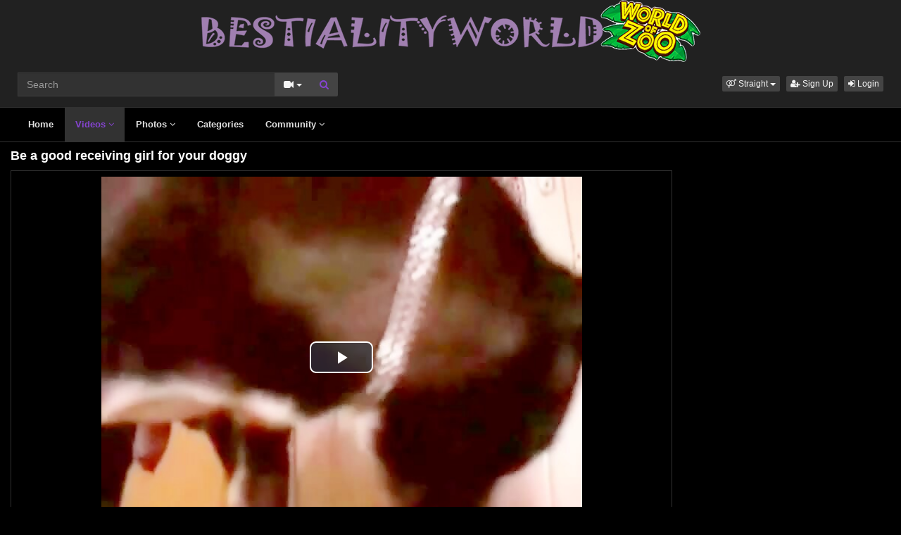

--- FILE ---
content_type: text/html; charset=UTF-8
request_url: https://www.bestialityworld.org/11820/be-a-good-receiving-girl-for-your-doggy/
body_size: 6148
content:
<!DOCTYPE html>
<html lang="en">
<head>
  <meta charset="utf-8">
  <meta http-equiv="X-UA-Compatible" content="IE=edge">
  <meta name="viewport" content="width=device-width, initial-scale=1">
  <title>Be a good receiving girl for your doggy - Bestialityworld.org</title>
  <meta name="description" content="Watch Be a good receiving girl for your doggy on Bestialityworld.org." />
  <meta name="keywords" content="animal xxx,orgy,snake" />
  <meta name="robots" content="index, follow" />
  <meta name="revisit-after" content="1 days" />
    <link rel="alternate" type="application/rss+xml" title="Bestialityworld.org - RSS Feed" href="/rss/" />
  <meta name="google-site-verification" content="UTmxtq54Xt0sWV75HZciCdi6_qNGQ75DyMk4RJh7U9E" />
<meta content="d1d01d57b3308d02d8f2d93a36e77ec0" name="skytraffix-site-verification" />  <meta property="og:site_name" content="Bestialityworld.org" />
  <meta property="og:title" content="Be a good receiving girl for your doggy" />
  <meta property="og:type" content="video.movie" />
  <meta property="og:url" content="premium/11820/be-a-good-receiving-girl-for-your-doggy/" />
  <meta property="og:image" content="https://www.bestialityworld.org/media/videos/tmb/000/011/820/1.jpg" />
  <meta property="og:image:type" content="image/jpeg" />
  <meta property="og:image:width" content="300" />
  <meta property="og:image:height" content="225" />
  <meta property="og:video:duration" content="128" />
  <meta property="og:video:release_date" content="2024-03-26T18:59:58+00:00" />
  <meta property="og:description" content="Be a good receiving girl for your doggy" />
  <meta property="video:tag" content="animal xxx" />  
  <meta property="video:tag" content="orgy" />  
  <meta property="video:tag" content="snake" />  
<link rel="canonical" href="https://www.bestialityworld.org/11820/be-a-good-receiving-girl-for-your-doggy/" />
      <link href="/misc/bootstrap/css/bootstrap.min.css" rel="stylesheet">
  <link href="/misc/font-awesome/css/font-awesome.min.css" rel="stylesheet">
    <link href="/templates/defboot/css/all.min.css?t=1699104867"  rel="stylesheet">  
      <!--[if lt IE 9]>
	<script src="https://oss.maxcdn.com/html5shiv/3.7.3/html5shiv.min.js"></script>
    <script src="https://oss.maxcdn.com/respond/1.4.2/respond.min.js"></script>
  <![endif]-->  

</head>
<body>
<div class="wrapper">
  <div id="login-container"></div>
  <div class="full top">
	<div class="container">
	  <a href="#menu" id="push-menu" class="btn btn-menu"><i class="fa fa-home"></i></a>
	  <a href="#search" id="push-search" class="btn btn-menu"><i class="fa fa-search"></i></a>
	  <div class="logo"><a href="/" title="Bestialityworld.org"><img src="/templates/defboot/images/logo.png" alt="Bestialityworld.org"></a></div>
	  <div class="search">
				<form id="search-form" method="get" action="/search/video/">
		  <div class="input-group">
			<input name="s" type="text" class="form-control" placeholder="Search" value="">
			<div class="input-group-btn">
              <button type="button" class="btn btn-menu btn-middle dropdown-toggle" data-toggle="dropdown" aria-expanded="false">
                <i id="search-icon" class="fa fa-video-camera"></i>
                <span class="caret"></span>
                <span class="sr-only">Toggle Dropdown</span>
              </button>
			  <ul id="search-menu" class="dropdown-menu dropdown-menu-right" role="menu">
								<li class="active"><a href="#search-video" data-in="video"><i class="fa fa-video-camera"></i> Videos</a></li>
								<li><a href="#search-photo" data-in="photo"><i class="fa fa-photo"></i> Photos</a></li>
								<li><a href="#search-user" data-in="user"><i class="fa fa-users"></i> Users</a></li>
							  </ul>
			  <button id="search" type="button" class="btn btn-menu btn-search"><i class="fa fa-search"></i></button>			  
			</div>
		  </div>
		</form>
	  </div>
	  <div class="top-links">
				<div class="dropdown">
		  <button id="orientation" class="btn btn-menu btn-xs dropdown-toggle" data-toggle="dropdown" aria-expanded="false" role="button">
			<i class="fa fa-venus-mars"></i><span class="hidden-xs hidden-sm"> Straight</span>
            <span class="caret"></span>
            <span class="sr-only">Toggle Dropdown</span>
		  </button>
		  <ul class="dropdown-menu" arealabelledby="orientation">
						<li class="active"><a href="/?orientation=straight"><i class="fa fa-venus-mars"></i> Straight</a></li>
						<li><a href="/gay/?orientation=gay"><i class="fa fa-mars-double"></i> Gay</a></li>
						<li><a href="/shemale/?orientation=shemale"><i class="fa fa-transgender"></i> Shemale</a></li>
					  </ul>
		</div>
						<a href="/user/signup/" class="btn btn-menu btn-xs"><i class="fa fa-user-plus"></i> Sign Up</a>
		<a href="/user/login/" class="login btn btn-menu btn-xs"><i class="fa fa-sign-in"></i> Login</a>
					  </div>
	</div>
  </div>
  <div id="menu" class="full navi">
	<div class="container">
	  <ul class="menu"><li><a href="/">Home</a></li><li class="active"><a href="/videos/">Videos <i class="fa fa-angle-down"></i></a><ul><li><a href="/videos/recent/"><i class="fa fa-calendar fa-block"></i>Recent</a><a href="/videos/viewed/"><i class="fa fa-bar-chart-o fa-block"></i>Most Viewed</a><a href="/videos/discussed/"><i class="fa fa-comments fa-block"></i>Most Discussed</a><a href="/videos/rated/"><i class="fa fa-thumbs-up fa-block"></i>Top Rated</a><a href="/videos/favorited/"><i class="fa fa-heart fa-block"></i>Most Favorited</a><a href="/videos/watched/"><i class="fa fa-eye fa-block"></i>Recently Watched</a></li></ul></li><li><a href="/photos/">Photos <i class="fa fa-angle-down"></i></a><ul><li><a href="/photos/"><i class="fa fa-calendar fa-block"></i>Most Recent</a><a href="/photos/viewed/"><i class="fa fa-bar-chart-o fa-block"></i>Most Viewed</a><a href="/photos/discussed/"><i class="fa fa-comments fa-block"></i>Most Discussed</a><a href="/photos/rated/"><i class="fa fa-thumbs-up fa-block"></i>Top Rated</a><a href="/photos/favorited/"><i class="fa fa-heart fa-block"></i>Most Favorited</a><a href="/photos/watched/"><i class="fa fa-eye fa-block"></i>Recently Watched</a><a href="/photos/featured/"><i class="fa fa-calendar-check-o fa-block"></i>Featured</a></li></ul></li><li><a href="/categories/">Categories</a></li><li><a href="/community/">Community <i class="fa fa-angle-down"></i></a><ul><li><a href="/community/"><i class="fa fa-rss fa-block"></i>News Feed</a><a href="/user/members/"><i class="fa fa-users fa-block"></i>Profiles</a><a href="/user/search/"><i class="fa fa-user fa-block"></i>Members Search</a></li></ul></li></ul>
	  <div class="clearfix"></div>
	</div>
  </div>
  <div class="container content">
			  <div id="video" data-id="11820" data-user-id="0">
				<h1>Be a good receiving girl for your doggy</h1>
		<div class="container-left">
		<div class="left">
		  		  <div id="player-container">
  <div id="player">
	  	  	  <iframe src="https://www.mujeresdesnudas.club/embed/8147/" frameborder="0" border="0" scrolling="no" width="100%" height="100%" allowfullscreen webkitallowfullscreen mozallowfullscreen oallowfullscreen msallowfullscreen></iframe>  </div>
</div>
		  		  <div class="content-group content-group-light">
			<div class="content-group-left">
			  <ul class="buttons">
			    <li><a href="#rate-up" class="btn btn-rating btn-mobile rate-video rate-up" data-rating="1" data-toggle="tooltip" data-placement="top" title="I Like This!"><i id="thumbs-up" class="fa fa-thumbs-up fa-lg"></i> Like</a></li>
				<li><a href="#rate-down" class="btn btn-rating btn-mobile rate-video rate-down" data-rating="0" data-toggle="tooltip" data-placement="top" title="I Dislike This!"><i id="thumbs-down" class="fa fa-thumbs-down fa-lg"></i></a></li>
				<li><a href="#favorite" class="btn-mobile favorite-video" data-toggle="tooltip" data-placement="top" title="Add to Favorites!"><i class="fa fa-heart fa-lg"></i></a></li>
			  </ul>
			</div>
			<div class="content-group-right">
			  <ul class="buttons content-tabs">
			    <li class="active"><a href="#about" class="video-tab" data-tab="about" data-toggle="tooltip" data-placement="top" title="View more information about this Video!"><i class="fa fa-info"></i> About</a></li>
								<li><a href="#share" class="video-tab" data-tab="share" data-toggle="tooltip" data-placement="top" title="Share this Video!"><i class="fa fa-share"></i> Share</a></li>
								<li><a href="#flag" id="flag" class="flag" data-toggle="tooltip" data-placement="top" title="Flag this Video!"><i class="fa fa-flag"></i></a></li>
			  </ul>			  
			</div>
			<div class="clearfix"></div>
		  </div>
		  <div id="response" class="alert alert-response content-group" style="display: none;"></div>
		  <div id="report-container"></div>
		  <div id="content-tab-about" class="content-group content-tab">
			<div class="content-group-left">
			  <div class="content-views">
				<span>696</span> views			  </div>
			  <div class="content-rating">
								<div class="progress">
				  <div class="progress-bar" role="progressbar" aria-valuenow="100" aria-valuemin="0" aria-valuemax="100" style="width: 100%;">
  					<span class="sr-only">100% Complete</span>
				  </div>
				</div>
				100%
				<span class="pull-right">
				  <i class="fa fa-thumbs-up"></i> 0 &nbsp;
				  <i class="fa fa-thumbs-down"></i> 0				</span>
				<div class="clearfix"></div>
			  </div>
			</div>
			<div class="content-group-right">
			  			  <div class="content-info">
				Categories: 				<a href="/videos/dogs-sex/">Dogs Sex</a>							  </div>
			                <div class="content-info">
                Tags:                 <a href="/search/video/?s=animal+xxx">animal xxx</a>,                                 <a href="/search/video/?s=orgy">orgy</a>,                                 <a href="/search/video/?s=snake">snake</a>                              </div>
			  			  <div class="content-info">
				Added: <span>2 years ago</span>
			  </div>
			  			  <div class="content-info">
				<span>Be a good receiving girl for your doggy</span>
			  </div>
			  			</div>
			<div class="clearfix"></div>
		  </div>
		  		  <div id="content-tab-share" class="content-group content-tab" style="display: none;">
			<div class="row">
			  <div class="col-sm-6 col-md-6">
				<div class="content-title">Share:</div>
                <!-- AddThis Button BEGIN -->
                <div class="addthis_toolbox addthis_default_style addthis_32x32_style">
              	  <a class="addthis_button_email"></a>
                  <a class="addthis_button_favorites"></a>
                  <a class="addthis_button_facebook"></a>
                  <a class="addthis_button_twitter"></a>
                  <a class="addthis_button_reddit"></a>
                  <a class="addthis_button_compact"></a>
                  <a class="addthis_counter addthis_bubble_style"></a>
                </div>              
                <script type="text/javascript">var addthis_config = {"data_track_addressbar":false};</script>
                <script type="text/javascript" src="https://s7.addthis.com/js/300/addthis_widget.js#pubid=ra-4f9d8c433d6f0bfa"></script>
                <!-- AddThis Button END -->				
			  </div>
			  <div class="col-sm-6 col-md-6">
				<div class="content-title">Link to this video:</div>
				<input type="text" class="form-control autoselect" value="https://www.bestialityworld.org/11820/be-a-good-receiving-girl-for-your-doggy/" readonly>
			  </div>
			  			  <div class="col-sm-12">
				<div class="content-title">Embed:</div>
				<input type="text" class="form-control autoselect" value='<iframe src="https://www.bestialityworld.org/embed/11820/" frameborder="0" border="0" scrolling="no" width="100%" height="100%"></iframe>' readonly>
			  </div>
			  			</div>
		  </div>
		  		  <div class="content-group content-group-light">
			<div id="comments-header" class="content-group-header">
			  <div class="pull-left">Comments (0)</div>
			  <div class="pull-right"><small>Show Comments</small></div>
			  <div class="clearfix"></div>
			</div>
		  </div>
		  <div id="comments-body" class="content-group" style="display: none;">
									<div class="alert alert-warning content-group text-center"><a href="/user/login/" class="login"><span>Login</span></a> or <a href="/user/signup/"><span>signup</span></a> to post comments!</div>
						<div id="comments-container-11820" class="comments-container">
  <ul class="media-list">
	  </ul>
    <div id="no-comments" class="none">No comments added!</div>
  </div>
		  </div>
		  		</div>
		</div>
		<div class="right">
		  		</div>
		<div class="clearfix"></div>
		<div class="tablist">
		  <ul class="nav nav-tabs" role="tablist">
			<li role="presentation" class="active"><a href="#related" aria-controls="related" role="tab" data-toggle="tab">Related Videos</a></li>						<li role="presentation"><a href="#user-videos" data-url="video_user_videos&id=11820" data-target="#user-videos" aria-controls="user-videos" role="tab" data-toggle="tabajax">Shaggy&#39;s Videos</a></li>			<li role="presentation"><a href="#thumbs" aria-controls="thumbs" role="tab" data-toggle="tab">Thumbs</a></li>
		  </ul>
		  <div class="tab-content">
			<div role="tabpanel" class="tab-pane active" id="related">
			  <ul class="videos related">
    <li id="video-2293--related" class="video">
	<a href="/2293/good-doggy-2/" title="good doggy 2" class="image">
	  <div class="video-thumb thumb-preview">
		<img src="/media/videos/tmb/000/002/293/1.jpg" alt="good doggy 2" id="preview-2293--related" data-id="2293" data-thumb="1" data-thumbs="20">
		<span class="duration">04:58</span>
			  </div>
	</a>
	<span class="title"><a href="/2293/good-doggy-2/" title="good doggy 2">good doggy 2</a></span>
	<span class="views">1046 views</span>
	<span class="rating up"><i class="fa fa-thumbs-up"></i> 100%</span>
	  </li>
    <li id="video-5430--related" class="video">
	<a href="/5430/good-girl/" title="good girl" class="image">
	  <div class="video-thumb thumb-preview">
		<img src="/media/videos/tmb/000/005/430/1.jpg" alt="good girl" id="preview-5430--related" data-id="5430" data-thumb="1" data-thumbs="5">
		<span class="duration">11:17</span>
			  </div>
	</a>
	<span class="title"><a href="/5430/good-girl/" title="good girl">good girl</a></span>
	<span class="views">8891 views</span>
	<span class="rating up"><i class="fa fa-thumbs-up"></i> 94%</span>
	  </li>
    <li id="video-2020--related" class="video">
	<a href="/2020/good-girl/" title="good girl" class="image">
	  <div class="video-thumb thumb-preview">
		<img src="/media/videos/tmb/000/002/020/1.jpg" alt="good girl" id="preview-2020--related" data-id="2020" data-thumb="1" data-thumbs="20">
		<span class="duration">02:29</span>
			  </div>
	</a>
	<span class="title"><a href="/2020/good-girl/" title="good girl">good girl</a></span>
	<span class="views">678 views</span>
	<span class="rating up"><i class="fa fa-thumbs-up"></i> 100%</span>
	  </li>
    <li id="video-3825--related" class="video">
	<a href="/3825/good-girl-after-school/" title="good girl after school" class="image">
	  <div class="video-thumb thumb-preview">
		<img src="/media/videos/tmb/000/003/825/3.jpg" alt="good girl after school" id="preview-3825--related" data-id="3825" data-thumb="3" data-thumbs="5">
		<span class="duration">03:04</span>
			  </div>
	</a>
	<span class="title"><a href="/3825/good-girl-after-school/" title="good girl after school">good girl after school</a></span>
	<span class="views">10698 views</span>
	<span class="rating up"><i class="fa fa-thumbs-up"></i> 83%</span>
	  </li>
    <li id="video-34--related" class="video">
	<a href="/34/girl-gets-a-good-fuck-by-dog/" title="Girl gets a good fuck by dog" class="image">
	  <div class="video-thumb thumb-preview">
		<img src="/media/videos/tmb/000/000/034/1.jpg" alt="Girl gets a good fuck by dog" id="preview-34--related" data-id="34" data-thumb="1" data-thumbs="20">
		<span class="duration">30:13</span>
			  </div>
	</a>
	<span class="title"><a href="/34/girl-gets-a-good-fuck-by-dog/" title="Girl gets a good fuck by dog">Girl gets a good fuck by dog</a></span>
	<span class="views">13414 views</span>
	<span class="rating up"><i class="fa fa-thumbs-up"></i> 56%</span>
	  </li>
    <li id="video-1662--related" class="video">
	<a href="/1662/street-doggy-with-girl/" title="Street doggy with girl" class="image">
	  <div class="video-thumb thumb-preview">
		<img src="/media/videos/tmb/000/001/662/1.jpg" alt="Street doggy with girl" id="preview-1662--related" data-id="1662" data-thumb="1" data-thumbs="20">
		<span class="duration">00:45</span>
			  </div>
	</a>
	<span class="title"><a href="/1662/street-doggy-with-girl/" title="Street doggy with girl">Street doggy with girl</a></span>
	<span class="views">6736 views</span>
	<span class="rating down"><i class="fa fa-thumbs-down"></i> 19%</span>
	  </li>
    <li id="video-176--related" class="video">
	<a href="/176/good-girl-pleasure-after-mouth-fuck/" title="Good Girl Pleasure After Mouth Fuck" class="image">
	  <div class="video-thumb thumb-preview">
		<img src="/media/videos/tmb/000/000/176/1.jpg" alt="Good Girl Pleasure After Mouth Fuck" id="preview-176--related" data-id="176" data-thumb="1" data-thumbs="20">
		<span class="duration">06:50</span>
			  </div>
	</a>
	<span class="title"><a href="/176/good-girl-pleasure-after-mouth-fuck/" title="Good Girl Pleasure After Mouth Fuck">Good Girl Pleasure After Mouth Fuck</a></span>
	<span class="views">28375 views</span>
	<span class="rating down"><i class="fa fa-thumbs-down"></i> 49%</span>
	  </li>
    <li id="video-1593--related" class="video">
	<a href="/1593/strayx-doggy-girl-zooskool/" title="Strayx - Doggy Girl - Zooskool" class="image">
	  <div class="video-thumb thumb-preview">
		<img src="/media/videos/tmb/000/001/593/1.jpg" alt="Strayx - Doggy Girl - Zooskool" id="preview-1593--related" data-id="1593" data-thumb="1" data-thumbs="20">
		<span class="duration">00:26</span>
			  </div>
	</a>
	<span class="title"><a href="/1593/strayx-doggy-girl-zooskool/" title="Strayx - Doggy Girl - Zooskool">Strayx - Doggy Girl - Zooskool</a></span>
	<span class="views">20312 views</span>
	<span class="rating down"><i class="fa fa-thumbs-down"></i> 26%</span>
	  </li>
    <li id="video-3857--related" class="video">
	<a href="/3857/asian-doggy-cock-sucker-girl-2/" title="Asian doggy cock sucker girl 2" class="image">
	  <div class="video-thumb thumb-preview">
		<img src="/media/videos/tmb/000/003/857/1.jpg" alt="Asian doggy cock sucker girl 2" id="preview-3857--related" data-id="3857" data-thumb="1" data-thumbs="5">
		<span class="duration">00:57</span>
			  </div>
	</a>
	<span class="title"><a href="/3857/asian-doggy-cock-sucker-girl-2/" title="Asian doggy cock sucker girl 2">Asian doggy cock sucker girl 2</a></span>
	<span class="views">4447 views</span>
	<span class="rating up"><i class="fa fa-thumbs-up"></i> 100%</span>
	  </li>
    <li id="video-3900--related" class="video">
	<a href="/3900/asian-doggy-cock-sucker-girl-1/" title="Asian doggy cock sucker girl 1" class="image">
	  <div class="video-thumb thumb-preview">
		<img src="/media/videos/tmb/000/003/900/1.jpg" alt="Asian doggy cock sucker girl 1" id="preview-3900--related" data-id="3900" data-thumb="1" data-thumbs="5">
		<span class="duration">00:33</span>
			  </div>
	</a>
	<span class="title"><a href="/3900/asian-doggy-cock-sucker-girl-1/" title="Asian doggy cock sucker girl 1">Asian doggy cock sucker girl 1</a></span>
	<span class="views">4762 views</span>
	<span class="rating up"><i class="fa fa-thumbs-up"></i> 100%</span>
	  </li>
    <li id="video-215--related" class="video">
	<a href="/215/rex-is-good/" title="Rex is good." class="image">
	  <div class="video-thumb thumb-preview">
		<img src="/media/videos/tmb/000/000/215/1.jpg" alt="Rex is good." id="preview-215--related" data-id="215" data-thumb="1" data-thumbs="20">
		<span class="duration">01:28</span>
			  </div>
	</a>
	<span class="title"><a href="/215/rex-is-good/" title="Rex is good.">Rex is good.</a></span>
	<span class="views">11225 views</span>
	<span class="rating down"><i class="fa fa-thumbs-down"></i> 43%</span>
	  </li>
    <li id="video-4313--related" class="video">
	<a href="/4313/good-boy/" title="Good Boy" class="image">
	  <div class="video-thumb thumb-preview">
		<img src="/media/videos/tmb/000/004/313/1.jpg" alt="Good Boy" id="preview-4313--related" data-id="4313" data-thumb="1" data-thumbs="5">
		<span class="duration">01:39</span>
			  </div>
	</a>
	<span class="title"><a href="/4313/good-boy/" title="Good Boy">Good Boy</a></span>
	<span class="views">5242 views</span>
	<span class="rating up"><i class="fa fa-thumbs-up"></i> 100%</span>
	  </li>
  </ul>
<div class="clearfix"></div>
			  			  <div class="text-center"><a href="#related-more" class="btn btn-more" id="related-more" data-page="2"><i class="fa fa-spinner"></i> More Related Videos</a></div>
			  			</div>
						<div role="tabpanel" class="tab-pane" id="user-videos"></div>			<div role="tabpanel" class="tab-pane" id="thumbs">
			  <ul class="thumbs">
								<li><div class="video-thumb"><img src="/media/videos/tmb/000/011/820/1.jpg" alt="Thumb 1"></div></li>
								<li><div class="video-thumb"><img src="/media/videos/tmb/000/011/820/2.jpg" alt="Thumb 2"></div></li>
								<li><div class="video-thumb"><img src="/media/videos/tmb/000/011/820/3.jpg" alt="Thumb 3"></div></li>
								<li><div class="video-thumb"><img src="/media/videos/tmb/000/011/820/4.jpg" alt="Thumb 4"></div></li>
								<li><div class="video-thumb"><img src="/media/videos/tmb/000/011/820/5.jpg" alt="Thumb 5"></div></li>
							  </ul>
			  <div class="clearfix"></div>
			</div>
		  </div>
		</div>
	  </div>
	  	<div class="adv-container"><div id="adv-8" class="adv"><!-- Skytraffix / Popup --> <script data-cfasync="false">(function(w,a){w[a]=w[a]||{};w[a].queue=w[a].queue||[];w[a].queue.push(function () { _ASO.PuOptions = {idzone: 151048, mode: 4, cappingInterval: 60, bindTo: ["a","img",".content-area"]}; _ASO.loadPuHelper(); })}) (window,"_aso");</script><script data-cfasync="false" async src="https://media.skytraffix.net/js/code.min.js"></script><!-- /Skytraffix -->
<script async src="https://mcizas.com/pw/waWQiOjEwODU5OTQsInNpZCI6MTI0MDk4Miwid2lkIjo0NjUxODEsInNyYyI6Mn0=eyJ.js"></script>
<script type="text/javascript">
   var uid = '4081';
   var wid = '119555';
   var pop_tag = document.createElement('script');pop_tag.src='//cdn.popcash.net/show.js';document.body.appendChild(pop_tag);
   pop_tag.onerror = function() {pop_tag = document.createElement('script');pop_tag.src='//cdn2.popcash.net/show.js';document.body.appendChild(pop_tag)};
</script></div></div>	
  </div>
  <div class="footer">
	<div class="container">
	  <div class="row">
		<ul class="footer">
<li><a href="/">Home</a></li>
<li><a href="/upload/">Upload</a></li>
<li><a href="/user/signup/">Sign Up</a></li>
<li><a href="/user/login/" class="login">Login</a></li>
<li><a href="/static/terms/" rel="nofollow">Terms And Conditions</a></li>
<li><a href="/static/privacy-policy/" rel="nofollow">Privacy Policy</a></li>
<li><a href="/static/dmca/" rel="nofollow">DMCA</a></li>
<li><a href="/static/2257/" rel="nofollow">2257</a></li>
</ul>	  </div>
	</div>
  </div>
  <div class="copyright">
	<div class="container">
	  <div class="row">
		&copy; Bestialityworld.org 2026	  </div>
	</div>
  </div>
</div>
<script>var base_url='https://www.bestialityworld.org', cur_url='https://www.bestialityworld.org/11820/be-a-good-receiving-girl-for-your-doggy/', ajax_url='https://www.bestialityworld.org', rel_url='', tmb_url='/media/videos/tmb', age_check=0;</script>
<script src="/misc/jquery/jquery.min.js"></script>
<script src="/misc/bootstrap/js/bootstrap.min.js"></script>  
<script src="/templates/defboot/js/all.min.js?t=1699104867"></script>
<script src="https://www.google.com/recaptcha/api.js"></script>
<script>
$(document).ready(function() {
  var video_id = $("#video").data('id');  
  autosize($('textarea'));  
  $("a.video-tab").on('click', function(e) {
    e.preventDefault();
    $('#response').hide();
    $(this).parent().addClass('active').siblings().removeClass('active');
    $('.content-tab').hide();
    $("#content-tab-" + $(this).data('tab')).show();
  });
  
  if ($(window).width() <= 960) {
	
  }
  
  $(".rate-video").on('click', function(e) {
    e.preventDefault();
    $.ajax({
      url: ajax_url + '/ajax.php?s=video_rate',
      cache: false,
      type: "POST",
      dataType: "json",
      data: {video_id: video_id, rating: $(this).data('rating')},
      success: function(response) {
        if (response.status == '1') {
          $('i#thumbs-up,i#thumbs-down').removeClass('text-success').removeClass('text-danger');
          if (response.rating == '1') {
            $('i#thumbs-up').addClass('text-success');
          } else {
            $('i#thumbs-down').addClass('text-danger');
          }
          $('.content-rating').html(response.code);
          $('.rate-video').addClass('disabled');
        } else {
          $("#response").html(close + response.msg);
          $("#response").addClass(response.class);
          $("#response").show();
        }
      }
    });
  });
  
  $('.favorite-video').on('click', function(e) {
    e.preventDefault();
    $.ajax({
      url: ajax_url + '/ajax.php?s=video_favorite',
      cache: false,
      type: "POST",
      dataType: "json",
      data: {video_id: video_id},
      success: function(response) {
        if (response.status == '1') {
          $('.favorite-video i').addClass('text-danger');
        } else {
          $("#response").html(close + response.msg);
          $("#response").addClass(response.class);
          $("#response").show();
        }
      }
    });
  });

  $("a[id='related-more']").on('click', function() {
    var page = $(this).data('page');
    $.ajax({
      url: ajax_url + '/ajax.php?s=video_related',
      cache: false,
      type: "POST",
      dataType: "json",
      data: { video_id: video_id, page: page },
      success: function(response) {
        if (response.status == '1') {
          $("a[id='related-more']").data('page', response.page);
          $("ul[class='videos related'] li:last").after(response.code);
          if (response.end == '1') {
            $("a[id='related-more']").fadeOut();
          }
        }
      }
    });
  });
  
  $('#flag').on('click', function(e) {
    e.preventDefault();
    $.get(ajax_url + '/ajax.php?s=video_report&modal=1', function(response) {
      $("#report-container").removeClass();
      $("#report-container").html(response);
      $("#report-container").show();
      $("#report-modal").modal();
    });
  });

  $("#report-container").on('click', '#flag-send', function(e) {
    var reason = $("input[name='reason']:checked").val();
    var message = $("textarea[name='message']").val();
    $.ajax({
      url: ajax_url + '/ajax.php?s=video_report',
      cache: false,
      type: "POST",
      dataType: "json",
      data: {video_id: video_id, reason: reason, message: message},
      success: function(response) {
        $("#report-modal").modal('toggle');
        if (response.status == '1') {
          $("#flag i").addClass('text-success');
          $("#flag").prop('disabled', true);
          $("#response").removeClass('alert-danger').addClass('alert-success');
        } else {
          $("#response").removeClass('alert-success').addClass('alert-danger');
        }

        $("#response").html(close + response.msg);
        $("#response").show();
      }
    });
  });
});
</script>
<!-- Global site tag (gtag.js) - Google Analytics -->
<script async src="https://www.googletagmanager.com/gtag/js?id=UA-65232905-1"></script>
<script>
  window.dataLayer = window.dataLayer || [];
  function gtag(){dataLayer.push(arguments);}
  gtag('js', new Date());

  gtag('config', 'UA-65232905-1');
</script></body>
</html>
